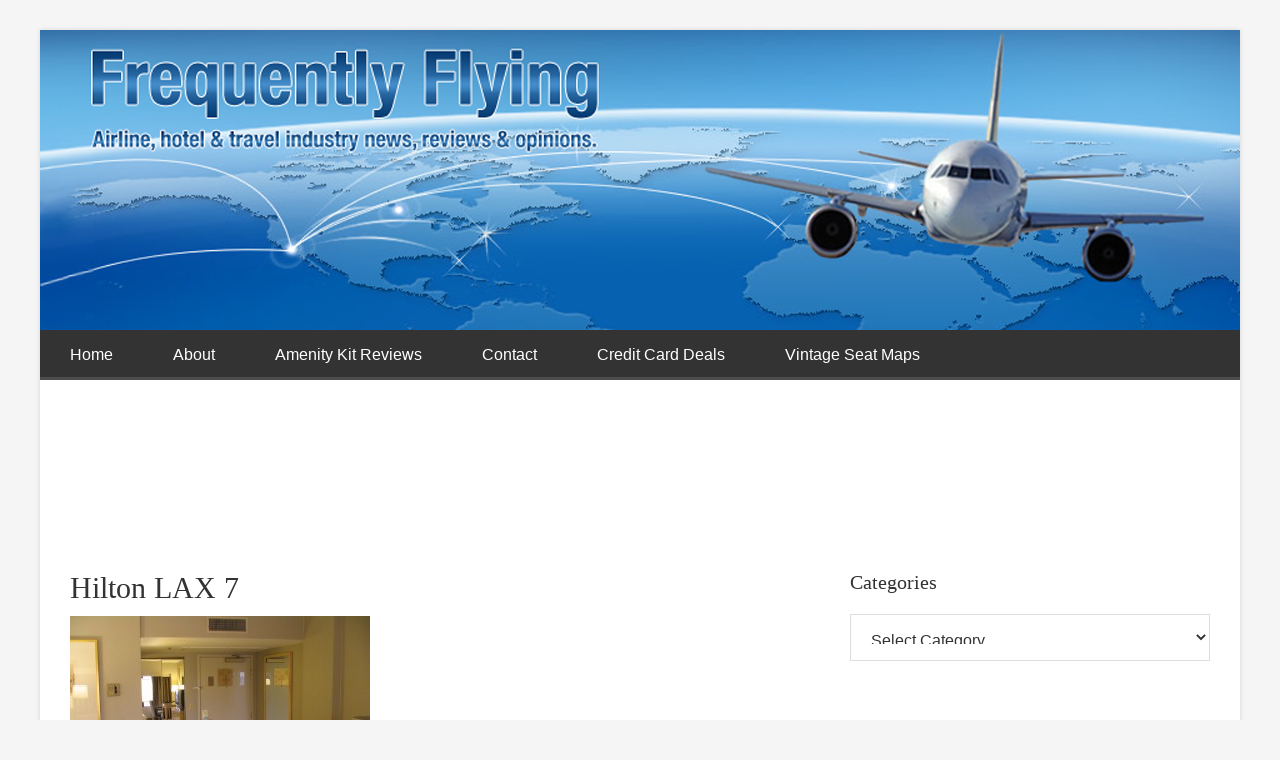

--- FILE ---
content_type: text/html; charset=UTF-8
request_url: https://frequentlyflying.boardingarea.com/review-hilton-los-angeles-airport-and-towers-king-room-1717/hilton-lax-7/
body_size: 13322
content:




<!DOCTYPE html>

<!--[if lt IE 7]>      <html lang="en-US" class="no-js lt-ie9 lt-ie8 lt-ie7"> <![endif]-->
<!--[if IE 7]>         <html lang="en-US" class="no-js lt-ie9 lt-ie8"> <![endif]-->
<!--[if IE 8]>         <html lang="en-US" class="no-js lt-ie9"> <![endif]-->
<!--[if gt IE 8]><!--> <html lang="en-US" class="no-js"> <!--<![endif]-->

<head>

	<!-- Meta Info -->
	<meta charset="UTF-8">
	<meta http-equiv="X-UA-Compatible" content="IE=edge">
	<title>Hilton LAX 7 - Frequently Flying</title>

	<!-- Mobile Specific Meta Info -->
	<meta name="viewport" content="width=device-width, initial-scale=1, maximum-scale=1">

	<!-- Profile & Pingback -->
	<link rel="profile" href="http://gmpg.org/xfn/11">
	<link rel="pingback" href="https://frequentlyflying.boardingarea.com/xmlrpc.php">

	
		
	
		
	
	<meta name='robots' content='index, follow, max-image-preview:large, max-snippet:-1, max-video-preview:-1' />
	<style>img:is([sizes="auto" i], [sizes^="auto," i]) { contain-intrinsic-size: 3000px 1500px }</style>
	
	<!-- This site is optimized with the Yoast SEO plugin v26.8 - https://yoast.com/product/yoast-seo-wordpress/ -->
	<link rel="canonical" href="https://frequentlyflying.boardingarea.com/review-hilton-los-angeles-airport-and-towers-king-room-1717/hilton-lax-7/" />
	<meta property="og:locale" content="en_US" />
	<meta property="og:type" content="article" />
	<meta property="og:title" content="Hilton LAX 7 - Frequently Flying" />
	<meta property="og:url" content="https://frequentlyflying.boardingarea.com/review-hilton-los-angeles-airport-and-towers-king-room-1717/hilton-lax-7/" />
	<meta property="og:site_name" content="Frequently Flying" />
	<meta property="og:image" content="https://frequentlyflying.boardingarea.com/review-hilton-los-angeles-airport-and-towers-king-room-1717/hilton-lax-7" />
	<meta property="og:image:width" content="1600" />
	<meta property="og:image:height" content="1200" />
	<meta property="og:image:type" content="image/jpeg" />
	<script type="application/ld+json" class="yoast-schema-graph">{"@context":"https://schema.org","@graph":[{"@type":"WebPage","@id":"https://frequentlyflying.boardingarea.com/review-hilton-los-angeles-airport-and-towers-king-room-1717/hilton-lax-7/","url":"https://frequentlyflying.boardingarea.com/review-hilton-los-angeles-airport-and-towers-king-room-1717/hilton-lax-7/","name":"Hilton LAX 7 - Frequently Flying","isPartOf":{"@id":"https://frequentlyflying.boardingarea.com/#website"},"primaryImageOfPage":{"@id":"https://frequentlyflying.boardingarea.com/review-hilton-los-angeles-airport-and-towers-king-room-1717/hilton-lax-7/#primaryimage"},"image":{"@id":"https://frequentlyflying.boardingarea.com/review-hilton-los-angeles-airport-and-towers-king-room-1717/hilton-lax-7/#primaryimage"},"thumbnailUrl":"https://frequentlyflying.boardingarea.com/wp-content/uploads/2011/07/Hilton-LAX-7.jpg","datePublished":"2011-07-15T05:25:08+00:00","breadcrumb":{"@id":"https://frequentlyflying.boardingarea.com/review-hilton-los-angeles-airport-and-towers-king-room-1717/hilton-lax-7/#breadcrumb"},"inLanguage":"en-US","potentialAction":[{"@type":"ReadAction","target":["https://frequentlyflying.boardingarea.com/review-hilton-los-angeles-airport-and-towers-king-room-1717/hilton-lax-7/"]}]},{"@type":"ImageObject","inLanguage":"en-US","@id":"https://frequentlyflying.boardingarea.com/review-hilton-los-angeles-airport-and-towers-king-room-1717/hilton-lax-7/#primaryimage","url":"https://frequentlyflying.boardingarea.com/wp-content/uploads/2011/07/Hilton-LAX-7.jpg","contentUrl":"https://frequentlyflying.boardingarea.com/wp-content/uploads/2011/07/Hilton-LAX-7.jpg","width":"1600","height":"1200"},{"@type":"BreadcrumbList","@id":"https://frequentlyflying.boardingarea.com/review-hilton-los-angeles-airport-and-towers-king-room-1717/hilton-lax-7/#breadcrumb","itemListElement":[{"@type":"ListItem","position":1,"name":"Home","item":"https://frequentlyflying.boardingarea.com/"},{"@type":"ListItem","position":2,"name":"Review: Hilton Los Angeles Airport and Towers King Room 1717","item":"https://frequentlyflying.boardingarea.com/review-hilton-los-angeles-airport-and-towers-king-room-1717/"},{"@type":"ListItem","position":3,"name":"Hilton LAX 7"}]},{"@type":"WebSite","@id":"https://frequentlyflying.boardingarea.com/#website","url":"https://frequentlyflying.boardingarea.com/","name":"Frequently Flying","description":"Airline, hotel &amp; travel industry news, reviews &amp; opinions.","potentialAction":[{"@type":"SearchAction","target":{"@type":"EntryPoint","urlTemplate":"https://frequentlyflying.boardingarea.com/?s={search_term_string}"},"query-input":{"@type":"PropertyValueSpecification","valueRequired":true,"valueName":"search_term_string"}}],"inLanguage":"en-US"}]}</script>
	<!-- / Yoast SEO plugin. -->


<link rel='dns-prefetch' href='//stats.wp.com' />
<link rel='dns-prefetch' href='//fonts.googleapis.com' />
<link rel='dns-prefetch' href='//v0.wordpress.com' />
<link rel="alternate" type="application/rss+xml" title="Frequently Flying &raquo; Feed" href="https://frequentlyflying.boardingarea.com/feed/" />
<link rel="alternate" type="application/rss+xml" title="Frequently Flying &raquo; Comments Feed" href="https://frequentlyflying.boardingarea.com/comments/feed/" />
<link rel="alternate" type="application/rss+xml" title="Frequently Flying &raquo; Hilton LAX 7 Comments Feed" href="https://frequentlyflying.boardingarea.com/review-hilton-los-angeles-airport-and-towers-king-room-1717/hilton-lax-7/feed/" />
<script type="text/javascript">
/* <![CDATA[ */
window._wpemojiSettings = {"baseUrl":"https:\/\/s.w.org\/images\/core\/emoji\/16.0.1\/72x72\/","ext":".png","svgUrl":"https:\/\/s.w.org\/images\/core\/emoji\/16.0.1\/svg\/","svgExt":".svg","source":{"concatemoji":"https:\/\/frequentlyflying.boardingarea.com\/wp-includes\/js\/wp-emoji-release.min.js?ver=6.8.3"}};
/*! This file is auto-generated */
!function(s,n){var o,i,e;function c(e){try{var t={supportTests:e,timestamp:(new Date).valueOf()};sessionStorage.setItem(o,JSON.stringify(t))}catch(e){}}function p(e,t,n){e.clearRect(0,0,e.canvas.width,e.canvas.height),e.fillText(t,0,0);var t=new Uint32Array(e.getImageData(0,0,e.canvas.width,e.canvas.height).data),a=(e.clearRect(0,0,e.canvas.width,e.canvas.height),e.fillText(n,0,0),new Uint32Array(e.getImageData(0,0,e.canvas.width,e.canvas.height).data));return t.every(function(e,t){return e===a[t]})}function u(e,t){e.clearRect(0,0,e.canvas.width,e.canvas.height),e.fillText(t,0,0);for(var n=e.getImageData(16,16,1,1),a=0;a<n.data.length;a++)if(0!==n.data[a])return!1;return!0}function f(e,t,n,a){switch(t){case"flag":return n(e,"\ud83c\udff3\ufe0f\u200d\u26a7\ufe0f","\ud83c\udff3\ufe0f\u200b\u26a7\ufe0f")?!1:!n(e,"\ud83c\udde8\ud83c\uddf6","\ud83c\udde8\u200b\ud83c\uddf6")&&!n(e,"\ud83c\udff4\udb40\udc67\udb40\udc62\udb40\udc65\udb40\udc6e\udb40\udc67\udb40\udc7f","\ud83c\udff4\u200b\udb40\udc67\u200b\udb40\udc62\u200b\udb40\udc65\u200b\udb40\udc6e\u200b\udb40\udc67\u200b\udb40\udc7f");case"emoji":return!a(e,"\ud83e\udedf")}return!1}function g(e,t,n,a){var r="undefined"!=typeof WorkerGlobalScope&&self instanceof WorkerGlobalScope?new OffscreenCanvas(300,150):s.createElement("canvas"),o=r.getContext("2d",{willReadFrequently:!0}),i=(o.textBaseline="top",o.font="600 32px Arial",{});return e.forEach(function(e){i[e]=t(o,e,n,a)}),i}function t(e){var t=s.createElement("script");t.src=e,t.defer=!0,s.head.appendChild(t)}"undefined"!=typeof Promise&&(o="wpEmojiSettingsSupports",i=["flag","emoji"],n.supports={everything:!0,everythingExceptFlag:!0},e=new Promise(function(e){s.addEventListener("DOMContentLoaded",e,{once:!0})}),new Promise(function(t){var n=function(){try{var e=JSON.parse(sessionStorage.getItem(o));if("object"==typeof e&&"number"==typeof e.timestamp&&(new Date).valueOf()<e.timestamp+604800&&"object"==typeof e.supportTests)return e.supportTests}catch(e){}return null}();if(!n){if("undefined"!=typeof Worker&&"undefined"!=typeof OffscreenCanvas&&"undefined"!=typeof URL&&URL.createObjectURL&&"undefined"!=typeof Blob)try{var e="postMessage("+g.toString()+"("+[JSON.stringify(i),f.toString(),p.toString(),u.toString()].join(",")+"));",a=new Blob([e],{type:"text/javascript"}),r=new Worker(URL.createObjectURL(a),{name:"wpTestEmojiSupports"});return void(r.onmessage=function(e){c(n=e.data),r.terminate(),t(n)})}catch(e){}c(n=g(i,f,p,u))}t(n)}).then(function(e){for(var t in e)n.supports[t]=e[t],n.supports.everything=n.supports.everything&&n.supports[t],"flag"!==t&&(n.supports.everythingExceptFlag=n.supports.everythingExceptFlag&&n.supports[t]);n.supports.everythingExceptFlag=n.supports.everythingExceptFlag&&!n.supports.flag,n.DOMReady=!1,n.readyCallback=function(){n.DOMReady=!0}}).then(function(){return e}).then(function(){var e;n.supports.everything||(n.readyCallback(),(e=n.source||{}).concatemoji?t(e.concatemoji):e.wpemoji&&e.twemoji&&(t(e.twemoji),t(e.wpemoji)))}))}((window,document),window._wpemojiSettings);
/* ]]> */
</script>
<style id='wp-emoji-styles-inline-css' type='text/css'>

	img.wp-smiley, img.emoji {
		display: inline !important;
		border: none !important;
		box-shadow: none !important;
		height: 1em !important;
		width: 1em !important;
		margin: 0 0.07em !important;
		vertical-align: -0.1em !important;
		background: none !important;
		padding: 0 !important;
	}
</style>
<link rel='stylesheet' id='wp-block-library-css' href='https://frequentlyflying.boardingarea.com/wp-includes/css/dist/block-library/style.min.css?ver=6.8.3' type='text/css' media='all' />
<style id='classic-theme-styles-inline-css' type='text/css'>
/*! This file is auto-generated */
.wp-block-button__link{color:#fff;background-color:#32373c;border-radius:9999px;box-shadow:none;text-decoration:none;padding:calc(.667em + 2px) calc(1.333em + 2px);font-size:1.125em}.wp-block-file__button{background:#32373c;color:#fff;text-decoration:none}
</style>
<link rel='stylesheet' id='mediaelement-css' href='https://frequentlyflying.boardingarea.com/wp-includes/js/mediaelement/mediaelementplayer-legacy.min.css?ver=4.2.17' type='text/css' media='all' />
<link rel='stylesheet' id='wp-mediaelement-css' href='https://frequentlyflying.boardingarea.com/wp-includes/js/mediaelement/wp-mediaelement.min.css?ver=6.8.3' type='text/css' media='all' />
<style id='jetpack-sharing-buttons-style-inline-css' type='text/css'>
.jetpack-sharing-buttons__services-list{display:flex;flex-direction:row;flex-wrap:wrap;gap:0;list-style-type:none;margin:5px;padding:0}.jetpack-sharing-buttons__services-list.has-small-icon-size{font-size:12px}.jetpack-sharing-buttons__services-list.has-normal-icon-size{font-size:16px}.jetpack-sharing-buttons__services-list.has-large-icon-size{font-size:24px}.jetpack-sharing-buttons__services-list.has-huge-icon-size{font-size:36px}@media print{.jetpack-sharing-buttons__services-list{display:none!important}}.editor-styles-wrapper .wp-block-jetpack-sharing-buttons{gap:0;padding-inline-start:0}ul.jetpack-sharing-buttons__services-list.has-background{padding:1.25em 2.375em}
</style>
<style id='global-styles-inline-css' type='text/css'>
:root{--wp--preset--aspect-ratio--square: 1;--wp--preset--aspect-ratio--4-3: 4/3;--wp--preset--aspect-ratio--3-4: 3/4;--wp--preset--aspect-ratio--3-2: 3/2;--wp--preset--aspect-ratio--2-3: 2/3;--wp--preset--aspect-ratio--16-9: 16/9;--wp--preset--aspect-ratio--9-16: 9/16;--wp--preset--color--black: #000000;--wp--preset--color--cyan-bluish-gray: #abb8c3;--wp--preset--color--white: #ffffff;--wp--preset--color--pale-pink: #f78da7;--wp--preset--color--vivid-red: #cf2e2e;--wp--preset--color--luminous-vivid-orange: #ff6900;--wp--preset--color--luminous-vivid-amber: #fcb900;--wp--preset--color--light-green-cyan: #7bdcb5;--wp--preset--color--vivid-green-cyan: #00d084;--wp--preset--color--pale-cyan-blue: #8ed1fc;--wp--preset--color--vivid-cyan-blue: #0693e3;--wp--preset--color--vivid-purple: #9b51e0;--wp--preset--gradient--vivid-cyan-blue-to-vivid-purple: linear-gradient(135deg,rgba(6,147,227,1) 0%,rgb(155,81,224) 100%);--wp--preset--gradient--light-green-cyan-to-vivid-green-cyan: linear-gradient(135deg,rgb(122,220,180) 0%,rgb(0,208,130) 100%);--wp--preset--gradient--luminous-vivid-amber-to-luminous-vivid-orange: linear-gradient(135deg,rgba(252,185,0,1) 0%,rgba(255,105,0,1) 100%);--wp--preset--gradient--luminous-vivid-orange-to-vivid-red: linear-gradient(135deg,rgba(255,105,0,1) 0%,rgb(207,46,46) 100%);--wp--preset--gradient--very-light-gray-to-cyan-bluish-gray: linear-gradient(135deg,rgb(238,238,238) 0%,rgb(169,184,195) 100%);--wp--preset--gradient--cool-to-warm-spectrum: linear-gradient(135deg,rgb(74,234,220) 0%,rgb(151,120,209) 20%,rgb(207,42,186) 40%,rgb(238,44,130) 60%,rgb(251,105,98) 80%,rgb(254,248,76) 100%);--wp--preset--gradient--blush-light-purple: linear-gradient(135deg,rgb(255,206,236) 0%,rgb(152,150,240) 100%);--wp--preset--gradient--blush-bordeaux: linear-gradient(135deg,rgb(254,205,165) 0%,rgb(254,45,45) 50%,rgb(107,0,62) 100%);--wp--preset--gradient--luminous-dusk: linear-gradient(135deg,rgb(255,203,112) 0%,rgb(199,81,192) 50%,rgb(65,88,208) 100%);--wp--preset--gradient--pale-ocean: linear-gradient(135deg,rgb(255,245,203) 0%,rgb(182,227,212) 50%,rgb(51,167,181) 100%);--wp--preset--gradient--electric-grass: linear-gradient(135deg,rgb(202,248,128) 0%,rgb(113,206,126) 100%);--wp--preset--gradient--midnight: linear-gradient(135deg,rgb(2,3,129) 0%,rgb(40,116,252) 100%);--wp--preset--font-size--small: 13px;--wp--preset--font-size--medium: 20px;--wp--preset--font-size--large: 36px;--wp--preset--font-size--x-large: 42px;--wp--preset--spacing--20: 0.44rem;--wp--preset--spacing--30: 0.67rem;--wp--preset--spacing--40: 1rem;--wp--preset--spacing--50: 1.5rem;--wp--preset--spacing--60: 2.25rem;--wp--preset--spacing--70: 3.38rem;--wp--preset--spacing--80: 5.06rem;--wp--preset--shadow--natural: 6px 6px 9px rgba(0, 0, 0, 0.2);--wp--preset--shadow--deep: 12px 12px 50px rgba(0, 0, 0, 0.4);--wp--preset--shadow--sharp: 6px 6px 0px rgba(0, 0, 0, 0.2);--wp--preset--shadow--outlined: 6px 6px 0px -3px rgba(255, 255, 255, 1), 6px 6px rgba(0, 0, 0, 1);--wp--preset--shadow--crisp: 6px 6px 0px rgba(0, 0, 0, 1);}:where(.is-layout-flex){gap: 0.5em;}:where(.is-layout-grid){gap: 0.5em;}body .is-layout-flex{display: flex;}.is-layout-flex{flex-wrap: wrap;align-items: center;}.is-layout-flex > :is(*, div){margin: 0;}body .is-layout-grid{display: grid;}.is-layout-grid > :is(*, div){margin: 0;}:where(.wp-block-columns.is-layout-flex){gap: 2em;}:where(.wp-block-columns.is-layout-grid){gap: 2em;}:where(.wp-block-post-template.is-layout-flex){gap: 1.25em;}:where(.wp-block-post-template.is-layout-grid){gap: 1.25em;}.has-black-color{color: var(--wp--preset--color--black) !important;}.has-cyan-bluish-gray-color{color: var(--wp--preset--color--cyan-bluish-gray) !important;}.has-white-color{color: var(--wp--preset--color--white) !important;}.has-pale-pink-color{color: var(--wp--preset--color--pale-pink) !important;}.has-vivid-red-color{color: var(--wp--preset--color--vivid-red) !important;}.has-luminous-vivid-orange-color{color: var(--wp--preset--color--luminous-vivid-orange) !important;}.has-luminous-vivid-amber-color{color: var(--wp--preset--color--luminous-vivid-amber) !important;}.has-light-green-cyan-color{color: var(--wp--preset--color--light-green-cyan) !important;}.has-vivid-green-cyan-color{color: var(--wp--preset--color--vivid-green-cyan) !important;}.has-pale-cyan-blue-color{color: var(--wp--preset--color--pale-cyan-blue) !important;}.has-vivid-cyan-blue-color{color: var(--wp--preset--color--vivid-cyan-blue) !important;}.has-vivid-purple-color{color: var(--wp--preset--color--vivid-purple) !important;}.has-black-background-color{background-color: var(--wp--preset--color--black) !important;}.has-cyan-bluish-gray-background-color{background-color: var(--wp--preset--color--cyan-bluish-gray) !important;}.has-white-background-color{background-color: var(--wp--preset--color--white) !important;}.has-pale-pink-background-color{background-color: var(--wp--preset--color--pale-pink) !important;}.has-vivid-red-background-color{background-color: var(--wp--preset--color--vivid-red) !important;}.has-luminous-vivid-orange-background-color{background-color: var(--wp--preset--color--luminous-vivid-orange) !important;}.has-luminous-vivid-amber-background-color{background-color: var(--wp--preset--color--luminous-vivid-amber) !important;}.has-light-green-cyan-background-color{background-color: var(--wp--preset--color--light-green-cyan) !important;}.has-vivid-green-cyan-background-color{background-color: var(--wp--preset--color--vivid-green-cyan) !important;}.has-pale-cyan-blue-background-color{background-color: var(--wp--preset--color--pale-cyan-blue) !important;}.has-vivid-cyan-blue-background-color{background-color: var(--wp--preset--color--vivid-cyan-blue) !important;}.has-vivid-purple-background-color{background-color: var(--wp--preset--color--vivid-purple) !important;}.has-black-border-color{border-color: var(--wp--preset--color--black) !important;}.has-cyan-bluish-gray-border-color{border-color: var(--wp--preset--color--cyan-bluish-gray) !important;}.has-white-border-color{border-color: var(--wp--preset--color--white) !important;}.has-pale-pink-border-color{border-color: var(--wp--preset--color--pale-pink) !important;}.has-vivid-red-border-color{border-color: var(--wp--preset--color--vivid-red) !important;}.has-luminous-vivid-orange-border-color{border-color: var(--wp--preset--color--luminous-vivid-orange) !important;}.has-luminous-vivid-amber-border-color{border-color: var(--wp--preset--color--luminous-vivid-amber) !important;}.has-light-green-cyan-border-color{border-color: var(--wp--preset--color--light-green-cyan) !important;}.has-vivid-green-cyan-border-color{border-color: var(--wp--preset--color--vivid-green-cyan) !important;}.has-pale-cyan-blue-border-color{border-color: var(--wp--preset--color--pale-cyan-blue) !important;}.has-vivid-cyan-blue-border-color{border-color: var(--wp--preset--color--vivid-cyan-blue) !important;}.has-vivid-purple-border-color{border-color: var(--wp--preset--color--vivid-purple) !important;}.has-vivid-cyan-blue-to-vivid-purple-gradient-background{background: var(--wp--preset--gradient--vivid-cyan-blue-to-vivid-purple) !important;}.has-light-green-cyan-to-vivid-green-cyan-gradient-background{background: var(--wp--preset--gradient--light-green-cyan-to-vivid-green-cyan) !important;}.has-luminous-vivid-amber-to-luminous-vivid-orange-gradient-background{background: var(--wp--preset--gradient--luminous-vivid-amber-to-luminous-vivid-orange) !important;}.has-luminous-vivid-orange-to-vivid-red-gradient-background{background: var(--wp--preset--gradient--luminous-vivid-orange-to-vivid-red) !important;}.has-very-light-gray-to-cyan-bluish-gray-gradient-background{background: var(--wp--preset--gradient--very-light-gray-to-cyan-bluish-gray) !important;}.has-cool-to-warm-spectrum-gradient-background{background: var(--wp--preset--gradient--cool-to-warm-spectrum) !important;}.has-blush-light-purple-gradient-background{background: var(--wp--preset--gradient--blush-light-purple) !important;}.has-blush-bordeaux-gradient-background{background: var(--wp--preset--gradient--blush-bordeaux) !important;}.has-luminous-dusk-gradient-background{background: var(--wp--preset--gradient--luminous-dusk) !important;}.has-pale-ocean-gradient-background{background: var(--wp--preset--gradient--pale-ocean) !important;}.has-electric-grass-gradient-background{background: var(--wp--preset--gradient--electric-grass) !important;}.has-midnight-gradient-background{background: var(--wp--preset--gradient--midnight) !important;}.has-small-font-size{font-size: var(--wp--preset--font-size--small) !important;}.has-medium-font-size{font-size: var(--wp--preset--font-size--medium) !important;}.has-large-font-size{font-size: var(--wp--preset--font-size--large) !important;}.has-x-large-font-size{font-size: var(--wp--preset--font-size--x-large) !important;}
:where(.wp-block-post-template.is-layout-flex){gap: 1.25em;}:where(.wp-block-post-template.is-layout-grid){gap: 1.25em;}
:where(.wp-block-columns.is-layout-flex){gap: 2em;}:where(.wp-block-columns.is-layout-grid){gap: 2em;}
:root :where(.wp-block-pullquote){font-size: 1.5em;line-height: 1.6;}
</style>
<link rel='stylesheet' id='font-awesome-css' href='https://frequentlyflying.boardingarea.com/wp-content/themes/boardingarea/css/font-awesome.min.css?ver=4.1.0' type='text/css' media='all' />
<link rel='stylesheet' id='roboto-css' href='http://fonts.googleapis.com/css?family=Roboto%3A400%2C100%2C100italic%2C300%2C300italic%2C400italic%2C500%2C500italic%2C700%2C700italic%2C900%2C900italic&#038;ver=1.0.0' type='text/css' media='all' />
<link rel='stylesheet' id='roboto-slab-css' href='http://fonts.googleapis.com/css?family=Roboto+Slab%3A400%2C100%2C300%2C700&#038;ver=1.0.0' type='text/css' media='all' />
<link rel='stylesheet' id='boardingarea-style-css' href='https://frequentlyflying.boardingarea.com/wp-content/themes/boardingarea/css/main.css?ver=1.0.0' type='text/css' media='all' />
<link rel='stylesheet' id='child-theme-style-css' href='https://frequentlyflying.boardingarea.com/wp-content/themes/boardingarea-child/style.css?ver=1.0.0' type='text/css' media='all' />
<script type="text/javascript" src="https://frequentlyflying.boardingarea.com/wp-includes/js/jquery/jquery.min.js?ver=3.7.1" id="jquery-core-js"></script>
<script type="text/javascript" src="https://frequentlyflying.boardingarea.com/wp-includes/js/jquery/jquery-migrate.min.js?ver=3.4.1" id="jquery-migrate-js"></script>
<link rel="https://api.w.org/" href="https://frequentlyflying.boardingarea.com/wp-json/" /><link rel="alternate" title="JSON" type="application/json" href="https://frequentlyflying.boardingarea.com/wp-json/wp/v2/media/1704" /><link rel="EditURI" type="application/rsd+xml" title="RSD" href="https://frequentlyflying.boardingarea.com/xmlrpc.php?rsd" />
<link rel='shortlink' href='https://wp.me/a7atbd-ru' />
<link rel="alternate" title="oEmbed (JSON)" type="application/json+oembed" href="https://frequentlyflying.boardingarea.com/wp-json/oembed/1.0/embed?url=https%3A%2F%2Ffrequentlyflying.boardingarea.com%2Freview-hilton-los-angeles-airport-and-towers-king-room-1717%2Fhilton-lax-7%2F" />
<link rel="alternate" title="oEmbed (XML)" type="text/xml+oembed" href="https://frequentlyflying.boardingarea.com/wp-json/oembed/1.0/embed?url=https%3A%2F%2Ffrequentlyflying.boardingarea.com%2Freview-hilton-los-angeles-airport-and-towers-king-room-1717%2Fhilton-lax-7%2F&#038;format=xml" />
<style type="text/css">
/* BoardingPack Ad Manager */
.div-gpt-ad-above-content { text-align: center!important; margin-top: 40px!important; }
.div-gpt-ad-below-content { text-align: center!important; margin-bottom: 40px!important; }
.div-gpt-ad-dynamic-content { margin-bottom: 20px !important; }
</style>

	<!-- Google Publisher Tag -->
	<script type="text/javascript" async src='https://securepubads.g.doubleclick.net/tag/js/gpt.js'></script>
		<script>
				// bidder appnexus
var placement_id = 29460634;	</script>
			<script>
		var googletag = googletag || {};
		googletag.cmd = googletag.cmd || [];
	</script>

	<script>
		var gptadslots = [];
		var gptdynamicadslots = [];
		var gptadhesionadslots = [];
		var gptrichmediaadslots = [];
		googletag.cmd.push(function() {
			var width = window.innerWidth;
			var gptmappings = [];
			gptmappings['AboveContent'] = (function () {
				if (typeof gptabovecontentsizes !== 'undefined') {
					return gptabovecontentsizes;
				}

				if (width >= 1024) {
					return [[728, 90], [970, 90], [970, 250]];
				} else if (width >= 768) {
					return [728, 90];
				} else {
					return [300, 250];
				}
			})();
			gptmappings['SidebarTop'] = (function () {
				if (typeof gptsidebartopsizes !== 'undefined') {
					return gptsidebartopsizes;
				}

				if (width >= 1024) {
					return [[160, 600], [300, 250], [300, 600]];
				} else if (width >= 768) {
					return [[160, 600], [300, 250], [300, 600]];
				} else {
					return [[300, 250], [320, 50], [320, 100]];
				}
			})();
			gptmappings['SidebarMiddle'] = (function () {
				if (typeof gptsidebarmiddlesizes !== 'undefined') {
					return gptsidebarmiddlesizes;
				}

				if (width >= 1024) {
					return [[160, 600], [300, 250], [300, 600]];
				} else if (width >= 768) {
					return [[160, 600], [300, 250], [300, 600]];
				} else {
					return [[300, 250], [320, 50], [320, 100]];
				}
			})();
			gptmappings['SidebarBottom'] = (function () {
				if (typeof gptsidebarbottomsizes !== 'undefined') {
					return gptsidebarbottomsizes;
				}

				if (width >= 1024) {
					return [[160, 600], [300, 250], [300, 600]];
				} else if (width >= 768) {
					return [[160, 600], [300, 250], [300, 600]];
				} else {
					return [[300, 250], [320, 50], [320, 100]];
				}
			})();
			gptmappings['InContent'] = (function () {
				if (typeof gptincontentsizes !== 'undefined') {
					return gptincontentsizes;
				}

				if (width >= 1024) {
					return [300, 250];
				} else if (width >= 768) {
					return [300, 250];
				} else {
					return [[300, 250], [320, 50], [320, 100]];
				}
			})();
			gptmappings['BelowContent'] = (function () {
				if (typeof gptbelowcontentsizes !== 'undefined') {
					return gptbelowcontentsizes;
				}

				if (width >= 1024) {
					return [[728, 90], [970, 90], [970, 250]];
				} else if (width >= 768) {
					return [728, 90];
				} else {
					return [[300, 250], [320, 50], [320, 100]];
				}
			})();

			var gptadhesionmappings = [];
			gptadhesionmappings['AdhesionLeaderboard'] = (function () {
				if (width >= 768) {
					return [728, 90];
				} else {
					return [320, 50];
				}
			})();

			gptadslots[0] = googletag.defineSlot('/1019006/BoardingArea_AboveContent', gptmappings['AboveContent'], 'div-gpt-ad-1556913755435-0').addService(googletag.pubads());
			gptadslots[1] = googletag.defineSlot('/1019006/BoardingArea_SidebarTop', gptmappings['SidebarTop'], 'div-gpt-ad-1556913755435-1').addService(googletag.pubads());
			gptadslots[2] = googletag.defineSlot('/1019006/BoardingArea_SidebarMiddle', gptmappings['SidebarMiddle'], 'div-gpt-ad-1556913755435-2').addService(googletag.pubads());
			gptadslots[3] = googletag.defineSlot('/1019006/BoardingArea_SidebarBottom', gptmappings['SidebarBottom'], 'div-gpt-ad-1556913755435-3').addService(googletag.pubads());
			gptadslots[4] = googletag.defineSlot('/1019006/BoardingArea_InContent', gptmappings['InContent'], 'div-gpt-ad-1556913755435-4').addService(googletag.pubads());
			gptadslots[5] = googletag.defineSlot('/1019006/BoardingArea_BelowContent', gptmappings['BelowContent'], 'div-gpt-ad-1556913755435-5').addService(googletag.pubads());

			gptrichmediaadslots[0] = googletag.defineSlot('/1019006/BoardingArea_RichMedia', [1, 1], 'div-gpt-ad-1734093393123-0').addService(googletag.pubads());

						gptadhesionadslots[0] = googletag.defineSlot('/1019006/BoardingArea_AdhesionLeaderboard', gptadhesionmappings['AdhesionLeaderboard'], 'div-gpt-ad-1569340738539-0').setTargeting('refresh', 'true').addService(googletag.pubads());

			googletag.pubads().setTargeting('blogname', ['frequentlyflying']);
			googletag.pubads().setTargeting('author', ['frequentlyflying-frequentlyflying']);
			googletag.pubads().enableSingleRequest();
			googletag.pubads().disableInitialLoad();
			googletag.enableServices();
		});
			</script>

		<script type="text/javascript" defer src='https://frequentlyflying.boardingarea.com/wp-content/plugins/boardingpack/public/js/asc_prebid.js?ver=2.2.16'></script>
	<script type="text/javascript" data-cfasync="false" crossorigin="anonymous" src="https://static.kueezrtb.com/latest.js" id="kueezrtb_latest"></script>
	
		<style type="text/css">
		.div-gpt-ad-above-content {
			min-height: 90px;
		}
		@media (max-width: 1023px) {
			.div-gpt-ad-above-content {
				min-height: 90px;
			}
		}
		@media (max-width: 767px) {
			.div-gpt-ad-above-content {
				min-height: 250px;
			}
		}

		.div-gpt-ad-sidebar-top {
			text-align: center;
			min-height: 250px;
		}
		@media (max-width: 1023px) {
			.div-gpt-ad-sidebar-top {
				min-height: 250px;
			}
		}
		@media (max-width: 767px) {
			.div-gpt-ad-sidebar-top {
				min-height: 50px;
			}
		}

		.div-gpt-ad-sidebar-middle {
			text-align: center;
			min-height: 250px;
		}
		@media (max-width: 1023px) {
			.div-gpt-ad-sidebar-middle {
				min-height: 250px;
			}
		}
		@media (max-width: 767px) {
			.div-gpt-ad-sidebar-middle {
				min-height: 50px;
			}
		}

		.div-gpt-ad-sidebar-bottom {
			text-align: center;
			min-height: 250px;
		}
		@media (max-width: 1023px) {
			.div-gpt-ad-sidebar-bottom {
				min-height: 250px;
			}
		}
		@media (max-width: 767px) {
			.div-gpt-ad-sidebar-bottom {
				min-height: 50px;
			}
		}

		.div-gpt-ad-in-content,
		.div-gpt-ad-dynamic-content {
			text-align: center;
			min-height: 250px;
		}
		@media (max-width: 1023px) {
			.div-gpt-ad-in-content,
			.div-gpt-ad-dynamic-content {
				min-height: 250px;
			}
		}
		@media (max-width: 767px) {
			.div-gpt-ad-in-content,
			.div-gpt-ad-dynamic-content {
				min-height: 50px;
			}
		}

		.div-gpt-ad-below-content {
			min-height: 90px;
		}
		@media (max-width: 1023px) {
			.div-gpt-ad-below-content {
				min-height: 90px;
			}
		}
		@media (max-width: 767px) {
			.div-gpt-ad-below-content {
				min-height: 50px;
			}
		}
	</style>
					<style type="text/css">
			body.adhesion { padding-bottom: 92px !important; }
			@media (max-width: 767px) {
				body.adhesion { padding-bottom: 52px !important; }
			}

			.div-gpt-ad-adhesion-leaderboard-wrap {
				background-color: rgba(255, 255, 255, 0.90);
				border-top: 1px solid #ffffff;
				border-bottom: 1px solid #ffffff;

				bottom: 0;
				left: 0;
				right: 0;
				position: fixed;
				text-align: center;
				width: 100% !important;
				z-index: 2147483647;

				display: flex;
				flex-direction: row;
				align-items: center;
				justify-content: center;

				-webkit-transition: background-color 150ms;
				-moz-transition:    background-color 150ms;
				-ms-transition:     background-color 150ms;
				-o-transition:      background-color 150ms;
				transition:         background-color 150ms;
			}
			.div-gpt-ad-adhesion-leaderboard-wrap { display: none; }
			.div-gpt-ad-adhesion-leaderboard-wrap div,
			.div-gpt-ad-adhesion-leaderboard-wrap iframe {
				margin: 0 !important;
				padding: 0 !important;
			}

			div.div-gpt-ad-adhesion-leaderboard-close {
				cursor: pointer;
				padding: 15px !important;

				display: flex;
				justify-content: center;
			}
			div.div-gpt-ad-adhesion-leaderboard-close svg {
				display: block;
				height: 20px;
				width: 20px;
			}
			div.div-gpt-ad-adhesion-leaderboard-close svg line {
				stroke: #999;
				stroke-width: 2px;
			}
		</style>
			<!-- END Google Publisher Tag -->
		<style>img#wpstats{display:none}</style>
			<!-- HTML5 and Respond JS -->
	<!--[if lt IE 9]>
		<script type="text/javascript" src="https://frequentlyflying.boardingarea.com/wp-content/themes/boardingarea/js/html5.js"></script>
			<![endif]-->
		<style type="text/css">
		html { background-color: #f5f5f5; }
		body { background-color: #f5f5f5; }

		.site-header { background: #ffffff; }
		.site-title a,
		.site-title a:hover { color: #333333; }
		.site-description { color: #333333; }

			</style>
	<style type="text/css">.recentcomments a{display:inline !important;padding:0 !important;margin:0 !important;}</style>	<!-- Google Analytics (UA) -->
	<script>
	(function(i,s,o,g,r,a,m){i['GoogleAnalyticsObject']=r;i[r]=i[r]||function(){
	(i[r].q=i[r].q||[]).push(arguments)},i[r].l=1*new Date();a=s.createElement(o),
	m=s.getElementsByTagName(o)[0];a.async=1;a.src=g;m.parentNode.insertBefore(a,m)
	})(window,document,'script','https://www.google-analytics.com/analytics.js','ga');

	ga('create', 'UA-317212-10', 'auto');

						ga('set', 'dimension1', 'frequentlyflying');
										ga('set', 'dimension4', '0-199');
										ga('set', 'dimension5', '0');
					
	ga('set', 'forceSSL', true);
	ga('require', 'displayfeatures');
	ga('send', 'pageview');
	</script>
	<!-- End Google Analytics (UA) -->
		<!-- comScore Direct -->
	<script>
		var _comscore = _comscore || [];
		_comscore.push({ c1: "2", c2: "22518740" });
		(function() {
			var s = document.createElement("script"), el = document.getElementsByTagName("script")[0]; s.async = true;
			s.src = (document.location.protocol == "https:" ? "https://sb" : "http://b") + ".scorecardresearch.com/beacon.js";
			el.parentNode.insertBefore(s, el);
		})();
	</script>
	<noscript>
		<img src="https://sb.scorecardresearch.com/p?c1=2&c2=22518740&cv=2.0&cj=1" />
	</noscript>
	<!-- End comScore Direct -->
	
</head>

	<body class="attachment wp-singular attachment-template-default single single-attachment postid-1704 attachmentid-1704 attachment-jpeg wp-theme-boardingarea wp-child-theme-boardingarea-child boxed content-sidebar">

		
		<!-- Nav Secondary -->
				
		<!-- Site Container -->
		<div class="site-container">

			<!-- Site Header -->
										<header class="site-header header-full-width" role="banner">

		<div class="wrap">

			<!-- Title Area -->
			<div class="title-area">

				
					<a href="https://frequentlyflying.boardingarea.com/" rel="home"><img src="https://frequentlyflying.boardingarea.com/wp-content/uploads/2016/01/frequently_flying_header_logo_1200x300.png" alt="Frequently Flying" /></a>

					
						<a href="https://frequentlyflying.boardingarea.com/" class="mobile-banner" rel="home"><img src="https://frequentlyflying.boardingarea.com/wp-content/uploads/2016/01/frequent_flying_banner_mobile.jpg" alt="Frequently Flying" /></a>

					
				
			</div><!-- .title-area -->

		</div><!-- .wrap -->

	</header><!-- .site-header -->
				
			<!-- Nav Primary -->
							<nav class="nav-primary" role="navigation">

		<div class="wrap">

			<div class="menu-primary-toggle">
				<a href="#"><i class="fa fa-bars"></i></a>
			</div><!-- .menu-primary-toggle -->

						
			<ul id = "menu-primary-navigation" class = "menu nav-menu"><li id="menu-item-8218" class="menu-item menu-item-type-custom menu-item-object-custom menu-item-home menu-item-8218"><a href="http://frequentlyflying.boardingarea.com/">Home</a></li>
<li id="menu-item-8219" class="menu-item menu-item-type-post_type menu-item-object-page menu-item-8219"><a href="https://frequentlyflying.boardingarea.com/about/">About</a></li>
<li id="menu-item-8220" class="menu-item menu-item-type-post_type menu-item-object-page menu-item-8220"><a href="https://frequentlyflying.boardingarea.com/amenity-kit-reviews/">Amenity Kit Reviews</a></li>
<li id="menu-item-8221" class="menu-item menu-item-type-post_type menu-item-object-page menu-item-8221"><a href="https://frequentlyflying.boardingarea.com/contact/">Contact</a></li>
<li id="menu-item-8222" class="menu-item menu-item-type-post_type menu-item-object-page menu-item-8222"><a href="https://frequentlyflying.boardingarea.com/credit-card-deals/">Credit Card Deals</a></li>
<li id="menu-item-8223" class="menu-item menu-item-type-post_type menu-item-object-page menu-item-8223"><a href="https://frequentlyflying.boardingarea.com/seat-maps/">Vintage Seat Maps</a></li>
</ul>
		</div><!-- .wrap -->

	</nav><!-- .nav-primary -->
	
			<!-- Site Inner -->
			<div class="site-inner">

				
				<!-- Wrap -->
				<div class="content-sidebar-wrap">

						<div class="before-content-ad">
			<!-- /1019006/BoardingArea_AboveContent -->
	<div id='div-gpt-ad-1556913755435-0' class="div-gpt-ad div-gpt-ad-above-content" style="">
		<script>
			googletag.cmd.push(function() { googletag.display('div-gpt-ad-1556913755435-0'); });
		</script>
	</div>
		</div>
	
	<!-- Site Container -->
	<main class="site-content content" role="main">

		
			
<article id="post-1704" class="post-1704 attachment type-attachment status-inherit hentry entry">

	
	<header class="entry-header">
				<h1 class="entry-title">Hilton LAX 7</h1>
			</header><!-- .entry-header -->

	
	
	<div class="entry-content">
		<p class="attachment"><a href='https://frequentlyflying.boardingarea.com/wp-content/uploads/2011/07/Hilton-LAX-7.jpg'><img fetchpriority="high" decoding="async" width="300" height="225" src="https://frequentlyflying.boardingarea.com/wp-content/uploads/2011/07/Hilton-LAX-7-300x225.jpg" class="attachment-medium size-medium" alt="" srcset="https://frequentlyflying.boardingarea.com/wp-content/uploads/2011/07/Hilton-LAX-7-300x225.jpg 300w, https://frequentlyflying.boardingarea.com/wp-content/uploads/2011/07/Hilton-LAX-7-1024x768.jpg 1024w, https://frequentlyflying.boardingarea.com/wp-content/uploads/2011/07/Hilton-LAX-7.jpg 1600w" sizes="(max-width: 300px) 100vw, 300px" /></a></p>

			</div><!-- .entry-content -->

	
	
	<footer class="entry-footer">
			</footer><!-- .entry-footer -->

	
</article><!-- .entry -->

							<div class="ba-hr post-nav-hr"></div>

	<div class="archive-pagination pagination">

		<div class="pagination-previous alignleft"><a href="https://frequentlyflying.boardingarea.com/review-hilton-los-angeles-airport-and-towers-king-room-1717/" rel="prev"><span class="meta-nav">&laquo;</span> Previous Article</a></div>
	</div><!-- .archive-pagination -->
	
					<div class="ba-hr"></div>

		<div class="after-entry widget-area">

			<section id="boardingpack-ad-manager-5" class="widget widget_boardingpack_ad_manager"><div class="widget-wrap">	<!-- /1019006/BoardingArea_InContent -->
	<div id='div-gpt-ad-1556913755435-4' class="div-gpt-ad div-gpt-ad-in-content" style="">
		<script>
			googletag.cmd.push(function() { googletag.display('div-gpt-ad-1556913755435-4'); });
		</script>
	</div>
	</div></section>
		</div><!-- .after-entry -->
		
			
			




	
	


	
	
	
	
		<div class="ba-hr respond-hr"></div>
			<div id="respond" class="comment-respond">
		<h3 id="reply-title" class="comment-reply-title">Leave a Reply <small><a rel="nofollow" id="cancel-comment-reply-link" href="/review-hilton-los-angeles-airport-and-towers-king-room-1717/hilton-lax-7/#respond" style="display:none;">Cancel reply</a></small></h3><form action="https://frequentlyflying.boardingarea.com/wp-comments-post.php?wpe-comment-post=frequentflying" method="post" id="commentform" class="comment-form"><p class="comment-notes"><span id="email-notes">Your email address will not be published.</span> <span class="required-field-message">Required fields are marked <span class="required">*</span></span></p><p class="comment-form-comment"><label for="comment">Comment <span class="required">*</span></label> <textarea id="comment" name="comment" cols="45" rows="8" maxlength="65525" required></textarea></p><p class="comment-form-author"><label for="author">Name <span class="required">*</span></label> <input id="author" name="author" type="text" value="" size="30" maxlength="245" autocomplete="name" required /></p>
<p class="comment-form-email"><label for="email">Email <span class="required">*</span></label> <input id="email" name="email" type="email" value="" size="30" maxlength="100" aria-describedby="email-notes" autocomplete="email" required /></p>
<p class="comment-form-url"><label for="url">Website</label> <input id="url" name="url" type="url" value="" size="30" maxlength="200" autocomplete="url" /></p>
<p class="comment-form-cookies-consent"><input id="wp-comment-cookies-consent" name="wp-comment-cookies-consent" type="checkbox" value="yes" /> <label for="wp-comment-cookies-consent">Save my name, email, and website in this browser for the next time I comment.</label></p>
<p class="form-submit"><input name="submit" type="submit" id="submit" class="submit" value="Post Comment" /> <input type='hidden' name='comment_post_ID' value='1704' id='comment_post_ID' />
<input type='hidden' name='comment_parent' id='comment_parent' value='0' />
</p></form>	</div><!-- #respond -->
	
	

				
	</main><!-- .site-content -->




<!-- Sidebar Primary -->
	<aside class="sidebar sidebar-primary widget-area" role="complementary">
		<section id="categories-2" class="widget widget_categories"><div class="widget-wrap"><h4 class="widget-title widgettitle">Categories</h4><form action="https://frequentlyflying.boardingarea.com" method="get"><label class="screen-reader-text" for="cat">Categories</label><select  name='cat' id='cat' class='postform'>
	<option value='-1'>Select Category</option>
	<option class="level-0" value="1996">Accor Hotels</option>
	<option class="level-0" value="2331">Aeroflot</option>
	<option class="level-0" value="12348">Aerolineas Argentinas</option>
	<option class="level-0" value="42843">Air Astana</option>
	<option class="level-0" value="780">Air Canada</option>
	<option class="level-0" value="55329">Air China</option>
	<option class="level-0" value="365">Air France</option>
	<option class="level-0" value="5744">Air India</option>
	<option class="level-0" value="1514">Air New Zealand</option>
	<option class="level-0" value="8602">Air Tahiti Nui</option>
	<option class="level-0" value="7496">Airline Lounges</option>
	<option class="level-0" value="23067">Airlines (General)</option>
	<option class="level-0" value="644">Airports</option>
	<option class="level-0" value="55448">AirTran Airways</option>
	<option class="level-0" value="41">Alaska Airlines</option>
	<option class="level-0" value="55330">All Nippon Airways</option>
	<option class="level-0" value="8327">Allegiant Air</option>
	<option class="level-0" value="23071">Amenity Kit Reviews</option>
	<option class="level-0" value="40">American Airlines</option>
	<option class="level-0" value="759">ANA</option>
	<option class="level-0" value="1820">Asiana Airlines</option>
	<option class="level-0" value="3896">Austrian Airlines</option>
	<option class="level-0" value="51174">Avis</option>
	<option class="level-0" value="36714">Award Seat Analysis</option>
	<option class="level-0" value="6423">Braniff</option>
	<option class="level-0" value="18">British Airways</option>
	<option class="level-0" value="20725">Brussels Airlines</option>
	<option class="level-0" value="242">Car rentals</option>
	<option class="level-0" value="1220">Cathay Pacific</option>
	<option class="level-0" value="23691">Club Carlson</option>
	<option class="level-0" value="7743">Commentary</option>
	<option class="level-0" value="56">Continental Airlines</option>
	<option class="level-0" value="2161">Copa Airlines</option>
	<option class="level-0" value="244">Credit Cards</option>
	<option class="level-0" value="610">Delta Air Lines</option>
	<option class="level-0" value="23078">Eastern Airlines</option>
	<option class="level-0" value="718">Emirates</option>
	<option class="level-0" value="11940">Etihad Airways</option>
	<option class="level-0" value="34314">EVA Airways</option>
	<option class="level-0" value="69375">Featured</option>
	<option class="level-0" value="23080">FlyerTalk &amp; MilePoint</option>
	<option class="level-0" value="55398">Frontier Airlines</option>
	<option class="level-0" value="23739">Global Distribution System (GDS)</option>
	<option class="level-0" value="23711">Hawaiian Airlines</option>
	<option class="level-0" value="21">Hilton</option>
	<option class="level-0" value="243">Hotels</option>
	<option class="level-0" value="975">Humor</option>
	<option class="level-0" value="778">Hyatt</option>
	<option class="level-0" value="5466">Iberia</option>
	<option class="level-0" value="1858">InterContinental Hotels</option>
	<option class="level-0" value="6161">Japan Airlines</option>
	<option class="level-0" value="399">JetBlue</option>
	<option class="level-0" value="854">Kimpton Hotels</option>
	<option class="level-0" value="4651">Korean Air</option>
	<option class="level-0" value="27234">LOT Polish Airlines</option>
	<option class="level-0" value="404">Lufthansa</option>
	<option class="level-0" value="5208">Malaysia Airlines</option>
	<option class="level-0" value="36689">Marriott</option>
	<option class="level-0" value="27155">Mileage Run Opportunities</option>
	<option class="level-0" value="777">Mileage Runs</option>
	<option class="level-0" value="23090">My travels/observations</option>
	<option class="level-0" value="84">Northwest Airlines</option>
	<option class="level-0" value="51134">Online Travel Agencies</option>
	<option class="level-0" value="1595">Pan Am</option>
	<option class="level-0" value="30103">Philippine Airlines</option>
	<option class="level-0" value="14980">Piedmont Airlines</option>
	<option class="level-0" value="12034">Promotions</option>
	<option class="level-0" value="635">Qantas</option>
	<option class="level-0" value="5130">Qatar Airways</option>
	<option class="level-0" value="6579">Radisson</option>
	<option class="level-0" value="69296">Ritz-Carlton</option>
	<option class="level-0" value="1979">SAS</option>
	<option class="level-0" value="59709">SATA Internacional</option>
	<option class="level-0" value="36709">Sheraton &amp; SPG</option>
	<option class="level-0" value="1225">Singapore Airlines</option>
	<option class="level-0" value="159">South African Airways</option>
	<option class="level-0" value="431">Southwest</option>
	<option class="level-0" value="36808">Spirit Airlines</option>
	<option class="level-0" value="23098">Surveys</option>
	<option class="level-0" value="2330">SWISS</option>
	<option class="level-0" value="1609">TAM Airlines</option>
	<option class="level-0" value="7553">Thai Airways</option>
	<option class="level-0" value="59686">Turkish Airlines</option>
	<option class="level-0" value="1793">TWA</option>
	<option class="level-0" value="1">Uncategorized</option>
	<option class="level-0" value="97">United Airlines</option>
	<option class="level-0" value="128">US Airways</option>
	<option class="level-0" value="783">Videos</option>
	<option class="level-0" value="23104">Vintage Airline Seat Maps</option>
	<option class="level-0" value="775">Virgin America</option>
	<option class="level-0" value="1649">Virgin Atlantic</option>
	<option class="level-0" value="6585">Virgin Australia</option>
	<option class="level-0" value="1265">Virgin Blue</option>
	<option class="level-0" value="2672">WestJet</option>
	<option class="level-0" value="57757">Wyndham</option>
</select>
</form><script type="text/javascript">
/* <![CDATA[ */

(function() {
	var dropdown = document.getElementById( "cat" );
	function onCatChange() {
		if ( dropdown.options[ dropdown.selectedIndex ].value > 0 ) {
			dropdown.parentNode.submit();
		}
	}
	dropdown.onchange = onCatChange;
})();

/* ]]> */
</script>
</div></section><section id="boardingpack-ad-manager-2" class="widget widget_boardingpack_ad_manager"><div class="widget-wrap">	<!-- /1019006/BoardingArea_SidebarTop -->
	<div id='div-gpt-ad-1556913755435-1' class="div-gpt-ad div-gpt-ad-sidebar-top" style="">
		<script>
			googletag.cmd.push(function() { googletag.display('div-gpt-ad-1556913755435-1'); });
		</script>
	</div>
	</div></section>
		<section id="recent-posts-2" class="widget widget_recent_entries"><div class="widget-wrap">
		<h4 class="widget-title widgettitle">Recent Posts</h4>
		<ul>
											<li>
					<a href="https://frequentlyflying.boardingarea.com/final-flight-farewell/">Final Flight Farewell</a>
									</li>
											<li>
					<a href="https://frequentlyflying.boardingarea.com/special-edition-businessfirst-amenity-kits-on-united-airlines/">Special Edition BusinessFirst Amenity Kits on United Airlines</a>
									</li>
											<li>
					<a href="https://frequentlyflying.boardingarea.com/lie-flat-is-great-but-ill-miss-these-cradle-seats/">Lie-Flat Is Great, but I’ll Miss These Cradle Seats</a>
									</li>
											<li>
					<a href="https://frequentlyflying.boardingarea.com/vintage-airline-seat-map-delta-air-lines-super-80-md-88-from-1987/">Vintage Airline Seat Map: Delta Air Lines Super 80 (MD-88) from 1987</a>
									</li>
											<li>
					<a href="https://frequentlyflying.boardingarea.com/dropping-elite-tiers-or-losing-status-in-2014-do-you-care/">Dropping Elite Tiers or Losing Status in 2014? Do You Care?</a>
									</li>
					</ul>

		</div></section><section id="boardingpack-ad-manager-3" class="widget widget_boardingpack_ad_manager"><div class="widget-wrap">	<!-- /1019006/BoardingArea_SidebarMiddle -->
	<div id='div-gpt-ad-1556913755435-2' class="div-gpt-ad div-gpt-ad-sidebar-middle" style="">
		<script>
			googletag.cmd.push(function() { googletag.display('div-gpt-ad-1556913755435-2'); });
		</script>
	</div>
	</div></section><section id="recent-comments-2" class="widget widget_recent_comments"><div class="widget-wrap"><h4 class="widget-title widgettitle">Recent Comments</h4><ul id="recentcomments"><li class="recentcomments"><span class="comment-author-link">WillieD</span> on <a href="https://frequentlyflying.boardingarea.com/vintage-airline-seat-map-american-airlines-dc-10-standard-from-1987/#comment-672492">Vintage Airline Seat Map: American Airlines DC-10 ‘Standard’ from 1987</a></li><li class="recentcomments"><span class="comment-author-link"><a href="https://nickrichards38.wordpress.com/2022/08/18/california-skies/" class="url" rel="ugc external nofollow">California Skies | Albatross133</a></span> on <a href="https://frequentlyflying.boardingarea.com/list-and-description-of-all-united-airlines-fare-classes/#comment-671777">List and Description of All United Airlines Fare Classes</a></li><li class="recentcomments"><span class="comment-author-link">Maxim Soultanov</span> on <a href="https://frequentlyflying.boardingarea.com/vintage-airline-seat-map-united-airlines-boeing-767-200-mt/#comment-671721">Vintage Airline Seat Map: United Airlines Boeing 767-200 MT</a></li><li class="recentcomments"><span class="comment-author-link">Vee Anderson</span> on <a href="https://frequentlyflying.boardingarea.com/vintage-airline-seat-map-american-airlines-boeing-707-123/#comment-671082">Vintage Airline Seat Map: American Airlines Boeing 707-123</a></li><li class="recentcomments"><span class="comment-author-link"><a href="https://www.whattypedegree.com/what-are-the-united-airlines-fare-classes.html" class="url" rel="ugc external nofollow">What are the United Airlines fare classes? - What Type Degree</a></span> on <a href="https://frequentlyflying.boardingarea.com/list-and-description-of-all-united-airlines-fare-classes/#comment-671070">List and Description of All United Airlines Fare Classes</a></li></ul></div></section><section id="archives-2" class="widget widget_archive"><div class="widget-wrap"><h4 class="widget-title widgettitle">Archives</h4>		<label class="screen-reader-text" for="archives-dropdown-2">Archives</label>
		<select id="archives-dropdown-2" name="archive-dropdown">
			
			<option value="">Select Month</option>
				<option value='https://frequentlyflying.boardingarea.com/2014/01/'> January 2014 </option>
	<option value='https://frequentlyflying.boardingarea.com/2013/12/'> December 2013 </option>
	<option value='https://frequentlyflying.boardingarea.com/2013/11/'> November 2013 </option>
	<option value='https://frequentlyflying.boardingarea.com/2013/10/'> October 2013 </option>
	<option value='https://frequentlyflying.boardingarea.com/2013/09/'> September 2013 </option>
	<option value='https://frequentlyflying.boardingarea.com/2013/08/'> August 2013 </option>
	<option value='https://frequentlyflying.boardingarea.com/2013/07/'> July 2013 </option>
	<option value='https://frequentlyflying.boardingarea.com/2013/06/'> June 2013 </option>
	<option value='https://frequentlyflying.boardingarea.com/2013/05/'> May 2013 </option>
	<option value='https://frequentlyflying.boardingarea.com/2013/04/'> April 2013 </option>
	<option value='https://frequentlyflying.boardingarea.com/2013/03/'> March 2013 </option>
	<option value='https://frequentlyflying.boardingarea.com/2013/02/'> February 2013 </option>
	<option value='https://frequentlyflying.boardingarea.com/2013/01/'> January 2013 </option>
	<option value='https://frequentlyflying.boardingarea.com/2012/12/'> December 2012 </option>
	<option value='https://frequentlyflying.boardingarea.com/2012/11/'> November 2012 </option>
	<option value='https://frequentlyflying.boardingarea.com/2012/10/'> October 2012 </option>
	<option value='https://frequentlyflying.boardingarea.com/2012/09/'> September 2012 </option>
	<option value='https://frequentlyflying.boardingarea.com/2012/08/'> August 2012 </option>
	<option value='https://frequentlyflying.boardingarea.com/2012/07/'> July 2012 </option>
	<option value='https://frequentlyflying.boardingarea.com/2012/06/'> June 2012 </option>
	<option value='https://frequentlyflying.boardingarea.com/2012/05/'> May 2012 </option>
	<option value='https://frequentlyflying.boardingarea.com/2012/04/'> April 2012 </option>
	<option value='https://frequentlyflying.boardingarea.com/2012/03/'> March 2012 </option>
	<option value='https://frequentlyflying.boardingarea.com/2012/02/'> February 2012 </option>
	<option value='https://frequentlyflying.boardingarea.com/2012/01/'> January 2012 </option>
	<option value='https://frequentlyflying.boardingarea.com/2011/12/'> December 2011 </option>
	<option value='https://frequentlyflying.boardingarea.com/2011/11/'> November 2011 </option>
	<option value='https://frequentlyflying.boardingarea.com/2011/10/'> October 2011 </option>
	<option value='https://frequentlyflying.boardingarea.com/2011/09/'> September 2011 </option>
	<option value='https://frequentlyflying.boardingarea.com/2011/08/'> August 2011 </option>
	<option value='https://frequentlyflying.boardingarea.com/2011/07/'> July 2011 </option>
	<option value='https://frequentlyflying.boardingarea.com/2011/06/'> June 2011 </option>
	<option value='https://frequentlyflying.boardingarea.com/2011/05/'> May 2011 </option>
	<option value='https://frequentlyflying.boardingarea.com/2011/04/'> April 2011 </option>
	<option value='https://frequentlyflying.boardingarea.com/2011/03/'> March 2011 </option>
	<option value='https://frequentlyflying.boardingarea.com/2011/02/'> February 2011 </option>
	<option value='https://frequentlyflying.boardingarea.com/2011/01/'> January 2011 </option>
	<option value='https://frequentlyflying.boardingarea.com/2010/12/'> December 2010 </option>
	<option value='https://frequentlyflying.boardingarea.com/2010/11/'> November 2010 </option>

		</select>

			<script type="text/javascript">
/* <![CDATA[ */

(function() {
	var dropdown = document.getElementById( "archives-dropdown-2" );
	function onSelectChange() {
		if ( dropdown.options[ dropdown.selectedIndex ].value !== '' ) {
			document.location.href = this.options[ this.selectedIndex ].value;
		}
	}
	dropdown.onchange = onSelectChange;
})();

/* ]]> */
</script>
</div></section><section id="boardingpack-ad-manager-4" class="widget widget_boardingpack_ad_manager"><div class="widget-wrap">	<!-- /1019006/BoardingArea_SidebarBottom -->
	<div id='div-gpt-ad-1556913755435-3' class="div-gpt-ad div-gpt-ad-sidebar-bottom" style="">
		<script>
			googletag.cmd.push(function() { googletag.display('div-gpt-ad-1556913755435-3'); });
		</script>
	</div>
	</div></section>	</aside><!-- .sidebar-primary -->




					
				</div><!-- .wrap -->

								
			</div><!-- .site-inner -->

		</div><!-- .site-container -->

		<!-- Footer Widgets -->
		

	<div class="footer-widgets">

		<div class="wrap">

			
			<!-- Footer Widget 1 -->
			
			<!-- Footer Widget 2 -->
			
			<!-- Footer Widget 3 -->
			
			
			<!-- Footer Widget 4 -->
							<div class="footer-widgets-4 widget-area">
					<section id="boardingpack-ad-manager-6" class="widget widget_boardingpack_ad_manager"><div class="widget-wrap">	<!-- /1019006/BoardingArea_BelowContent -->
	<div id='div-gpt-ad-1556913755435-5' class="div-gpt-ad div-gpt-ad-below-content" style="">
		<script>
			googletag.cmd.push(function() { googletag.display('div-gpt-ad-1556913755435-5'); });
		</script>
	</div>
	</div></section>				</div><!-- #footer-widgets-4 -->
			
			
		</div><!-- .wrap -->

	</div><!-- .footer-widgets -->


		<!-- Site Footer -->
					<footer class="site-footer" role="contentinfo">

		<div class="wrap">

			<!-- Site Info -->
			<div id="site-info">

				<p class="copyright-info alignleft"><p><a href=/privacy/>Privacy Policy</a><br>© <script>document.write(new Date().getFullYear())</script> Frequently Flying All Rights Reserved.<br>Unauthorized use and/or duplication of this material without express and written permission from this site’s author and/or owner is strictly prohibited. Excerpts and links may be used, provided that full and clear credit is given to Frequently Flying with appropriate and specific directions to the original content.</p></p>

									<p class="rss-link alignright"><a href="https://frequentlyflying.boardingarea.com/feed/"><i class="fa fa-rss-square"></i> RSS</a></p>
				
			</div><!-- #site-info -->

		</div><!-- .wrap -->

	</footer><!-- .site-footer -->
	
		
		
		
	<script type="speculationrules">
{"prefetch":[{"source":"document","where":{"and":[{"href_matches":"\/*"},{"not":{"href_matches":["\/wp-*.php","\/wp-admin\/*","\/wp-content\/uploads\/*","\/wp-content\/*","\/wp-content\/plugins\/*","\/wp-content\/themes\/boardingarea-child\/*","\/wp-content\/themes\/boardingarea\/*","\/*\\?(.+)"]}},{"not":{"selector_matches":"a[rel~=\"nofollow\"]"}},{"not":{"selector_matches":".no-prefetch, .no-prefetch a"}}]},"eagerness":"conservative"}]}
</script>
<script type="text/javascript" id="boardingpack-wp-script-js-extra">
/* <![CDATA[ */
var boardingpack_wp_script = {"boardingarea_bridge":"","adhesion_ads":"1","placement_id":"\/\/ bidder appnexus\r\nvar placement_id = 29460634;","adhesion_ads_style":{"hex":"#ffffff","rgba":"rgba(255, 255, 255, 0.90)"}};
/* ]]> */
</script>
<script type="text/javascript" src="https://frequentlyflying.boardingarea.com/wp-content/plugins/boardingpack/public/js/script.js?ver=2.2.16" id="boardingpack-wp-script-js"></script>
<script type="text/javascript" src="https://frequentlyflying.boardingarea.com/wp-content/themes/boardingarea/js/plugins.js?ver=1.0.0" id="boardingarea-plugins-js"></script>
<script type="text/javascript" src="https://frequentlyflying.boardingarea.com/wp-content/themes/boardingarea/js/main.js?ver=1.0.0" id="boardingarea-main-js"></script>
<script type="text/javascript" src="https://frequentlyflying.boardingarea.com/wp-includes/js/comment-reply.min.js?ver=6.8.3" id="comment-reply-js" async="async" data-wp-strategy="async"></script>
<script type="text/javascript" id="jetpack-stats-js-before">
/* <![CDATA[ */
_stq = window._stq || [];
_stq.push([ "view", {"v":"ext","blog":"105929803","post":"1704","tz":"0","srv":"frequentlyflying.boardingarea.com","j":"1:15.4"} ]);
_stq.push([ "clickTrackerInit", "105929803", "1704" ]);
/* ]]> */
</script>
<script type="text/javascript" src="https://stats.wp.com/e-202604.js" id="jetpack-stats-js" defer="defer" data-wp-strategy="defer"></script>
		<div class="div-gpt-ad-adhesion-leaderboard-wrap">
							<!-- /1019006/BoardingArea_AdhesionLeaderboard -->
				<div id='div-gpt-ad-1569340738539-0' class="div-gpt-ad div-gpt-ad-adhesion-leaderboard" style=""></div>
							<div class="div-gpt-ad-adhesion-leaderboard-close">
				<svg xmlns="http://www.w3.org/2000/svg">
					<line x1="0" y1="20" x2="20" y2="0" />
					<line x1="0" y1="0" x2="20" y2="20" />
				</svg>
			</div>
		</div>
			<!-- /1019006/BoardingArea_RichMedia -->
	<div id='div-gpt-ad-1734093393123-0' class="div-gpt-ad div-gpt-ad-rich-media" style="">
		<script>
			googletag.cmd.push(function() { googletag.display('div-gpt-ad-1734093393123-0'); });
		</script>
	</div>
	
	
	<script>(function(){function c(){var b=a.contentDocument||a.contentWindow.document;if(b){var d=b.createElement('script');d.innerHTML="window.__CF$cv$params={r:'9c1635550f3426ee',t:'MTc2ODk5MjE4Mi4wMDAwMDA='};var a=document.createElement('script');a.nonce='';a.src='/cdn-cgi/challenge-platform/scripts/jsd/main.js';document.getElementsByTagName('head')[0].appendChild(a);";b.getElementsByTagName('head')[0].appendChild(d)}}if(document.body){var a=document.createElement('iframe');a.height=1;a.width=1;a.style.position='absolute';a.style.top=0;a.style.left=0;a.style.border='none';a.style.visibility='hidden';document.body.appendChild(a);if('loading'!==document.readyState)c();else if(window.addEventListener)document.addEventListener('DOMContentLoaded',c);else{var e=document.onreadystatechange||function(){};document.onreadystatechange=function(b){e(b);'loading'!==document.readyState&&(document.onreadystatechange=e,c())}}}})();</script></body><!-- .content-sidebar -->

</html>

--- FILE ---
content_type: application/javascript; charset=utf-8
request_url: https://fundingchoicesmessages.google.com/f/AGSKWxWcrQbi3iRmWDmSwG2Wbj5iO7n6UZZROs-TCQNuDewcZFiy5fyiDwMB-2_EegkozpL4-5PH8CsyEhX8TBXWKcXYMSBxqPEUY1fhhDNXcBjwG8-buMVlUNpo97IyzKYfrgI6oGyfRWMivDNMZdp8UMuDCYdxkJRDbbKKAIPMajIjMhLKbSLaGTU6c7nz/_.dartconfig.js/ad_flat_/ad-right2./adrendererfactory._advertise-
body_size: -1289
content:
window['4b38d14d-24b1-4d3b-92f1-95efa1ba9dad'] = true;